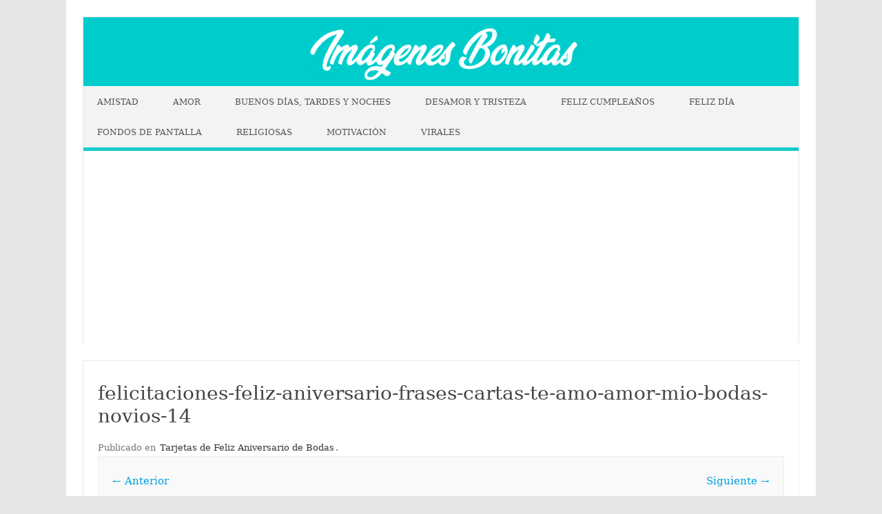

--- FILE ---
content_type: text/html; charset=UTF-8
request_url: https://imagenesconfrasesbonitas.com/tarjetas-feliz-aniversario-de-bodas/felicitaciones-feliz-aniversario-frases-cartas-te-amo-amor-mio-bodas-novios-14/
body_size: 12305
content:
<!DOCTYPE html>

<!--[if IE 7]>
<html class="ie ie7" lang="es" prefix="og: https://ogp.me/ns#">
<![endif]-->
<!--[if IE 8]>
<html class="ie ie8" lang="es" prefix="og: https://ogp.me/ns#">
<![endif]-->
<!--[if !(IE 7) | !(IE 8)  ]><!-->
<html lang="es" prefix="og: https://ogp.me/ns#">
<!--<![endif]-->
<head>
<meta charset="UTF-8" />
<meta name="viewport" content="width=device-width" />
<link rel="profile" href="http://gmpg.org/xfn/11" />
<!--[if lt IE 9]>
<script src="https://imagenesconfrasesbonitas.com/wp-content/themes/iconic-one-pro/js/html5.js" type="text/javascript"></script>
<![endif]-->
<style type="text/css">
@media screen and (max-width: 767px) {
	.themonic-nav ul.nav-menu, .themonic-nav div.nav-menu > ul, .themonic-nav li {
    border-bottom: none;
    }
}
	.site-header .themonic-logo {margin: 0; padding: 0;}
	.site-header .socialmedia {margin-top: -50px;}
	@media screen and (max-width: 1100px) and (min-width: 768px) {.site-header .themonic-logo img {width: 100%;}}
	.themonic-nav ul.nav-menu, .themonic-nav div.nav-menu > ul {border-top: none;}
	.themonic-nav {margin-top:-2px;}
	.js .selectnav {border-radius: 0; margin-left:-0.4px; width: 100%;}
	.top-header { text-indent: -5000px; overflow: hidden; }
.top-header { padding: 0; float: left; }
</style>


<!-- Optimización para motores de búsqueda de Rank Math -  https://rankmath.com/ -->
<title>felicitaciones-feliz-aniversario-frases-cartas-te-amo-amor-mio-bodas-novios-14 | Imágenes Bonitas Gratis</title>
<meta name="description" content="Mensajes de felicitaciones de amor eterno por bodas de plata y Cartas con Frases de Feliz Aniversario amor mío por aniversario de bodas para esposos y"/>
<meta name="robots" content="follow, index, max-snippet:-1, max-video-preview:-1, max-image-preview:large"/>
<link rel="canonical" href="https://imagenesconfrasesbonitas.com/tarjetas-feliz-aniversario-de-bodas/felicitaciones-feliz-aniversario-frases-cartas-te-amo-amor-mio-bodas-novios-14/" />
<meta property="og:locale" content="es_ES" />
<meta property="og:type" content="article" />
<meta property="og:title" content="felicitaciones-feliz-aniversario-frases-cartas-te-amo-amor-mio-bodas-novios-14 | Imágenes Bonitas Gratis" />
<meta property="og:description" content="Mensajes de felicitaciones de amor eterno por bodas de plata y Cartas con Frases de Feliz Aniversario amor mío por aniversario de bodas para esposos y" />
<meta property="og:url" content="https://imagenesconfrasesbonitas.com/tarjetas-feliz-aniversario-de-bodas/felicitaciones-feliz-aniversario-frases-cartas-te-amo-amor-mio-bodas-novios-14/" />
<meta property="og:site_name" content="Imágenes Bonitas Gratis" />
<meta property="article:publisher" content="https://www.facebook.com/imagenesfrasesbonitasgratis/" />
<meta property="article:author" content="https://www.facebook.com/cris.activepulse/" />
<meta property="og:updated_time" content="2019-11-26T03:38:13-03:00" />
<meta property="fb:app_id" content="1641203939469320" />
<meta property="og:image" content="https://imagenesconfrasesbonitas.com/wp-content/uploads/felicitaciones-feliz-aniversario-frases-cartas-te-amo-amor-mio-bodas-novios-14.jpg" />
<meta property="og:image:secure_url" content="https://imagenesconfrasesbonitas.com/wp-content/uploads/felicitaciones-feliz-aniversario-frases-cartas-te-amo-amor-mio-bodas-novios-14.jpg" />
<meta property="og:image:width" content="649" />
<meta property="og:image:height" content="649" />
<meta property="og:image:alt" content="Cartas con Frases de Feliz Aniversario Amor Mio Te Amo" />
<meta property="og:image:type" content="image/jpeg" />
<meta name="twitter:card" content="summary_large_image" />
<meta name="twitter:title" content="felicitaciones-feliz-aniversario-frases-cartas-te-amo-amor-mio-bodas-novios-14 | Imágenes Bonitas Gratis" />
<meta name="twitter:description" content="Mensajes de felicitaciones de amor eterno por bodas de plata y Cartas con Frases de Feliz Aniversario amor mío por aniversario de bodas para esposos y" />
<meta name="twitter:site" content="@chidas_imagenes" />
<meta name="twitter:creator" content="@chidas_imagenes" />
<meta name="twitter:image" content="https://imagenesconfrasesbonitas.com/wp-content/uploads/felicitaciones-feliz-aniversario-frases-cartas-te-amo-amor-mio-bodas-novios-14.jpg" />
<script type="application/ld+json" class="rank-math-schema">{"@context":"https://schema.org","@graph":[{"@type":"BreadcrumbList","@id":"https://imagenesconfrasesbonitas.com/tarjetas-feliz-aniversario-de-bodas/felicitaciones-feliz-aniversario-frases-cartas-te-amo-amor-mio-bodas-novios-14/#breadcrumb","itemListElement":[{"@type":"ListItem","position":"1","item":{"@id":"https://imagenesconfrasesbonitas.com/","name":"Portada"}},{"@type":"ListItem","position":"2","item":{"@id":"https://imagenesconfrasesbonitas.com/category/amor/","name":"AMOR"}},{"@type":"ListItem","position":"3","item":{"@id":"https://imagenesconfrasesbonitas.com/tarjetas-feliz-aniversario-de-bodas/","name":"Tarjetas de Feliz Aniversario de Bodas"}},{"@type":"ListItem","position":"4","item":{"@id":"https://imagenesconfrasesbonitas.com/tarjetas-feliz-aniversario-de-bodas/felicitaciones-feliz-aniversario-frases-cartas-te-amo-amor-mio-bodas-novios-14/","name":"felicitaciones-feliz-aniversario-frases-cartas-te-amo-amor-mio-bodas-novios-14"}}]}]}</script>
<!-- /Plugin Rank Math WordPress SEO -->

<link rel='dns-prefetch' href='//stats.wp.com' />

<link rel='preconnect' href='//c0.wp.com' />
<link rel="alternate" type="application/rss+xml" title="Imágenes Bonitas Gratis &raquo; Feed" href="https://imagenesconfrasesbonitas.com/feed/" />
<link rel="alternate" title="oEmbed (JSON)" type="application/json+oembed" href="https://imagenesconfrasesbonitas.com/wp-json/oembed/1.0/embed?url=https%3A%2F%2Fimagenesconfrasesbonitas.com%2Ftarjetas-feliz-aniversario-de-bodas%2Ffelicitaciones-feliz-aniversario-frases-cartas-te-amo-amor-mio-bodas-novios-14%2F" />
<link rel="alternate" title="oEmbed (XML)" type="text/xml+oembed" href="https://imagenesconfrasesbonitas.com/wp-json/oembed/1.0/embed?url=https%3A%2F%2Fimagenesconfrasesbonitas.com%2Ftarjetas-feliz-aniversario-de-bodas%2Ffelicitaciones-feliz-aniversario-frases-cartas-te-amo-amor-mio-bodas-novios-14%2F&#038;format=xml" />
<style id='wp-img-auto-sizes-contain-inline-css' type='text/css'>
img:is([sizes=auto i],[sizes^="auto," i]){contain-intrinsic-size:3000px 1500px}
/*# sourceURL=wp-img-auto-sizes-contain-inline-css */
</style>
<style id='wp-emoji-styles-inline-css' type='text/css'>

	img.wp-smiley, img.emoji {
		display: inline !important;
		border: none !important;
		box-shadow: none !important;
		height: 1em !important;
		width: 1em !important;
		margin: 0 0.07em !important;
		vertical-align: -0.1em !important;
		background: none !important;
		padding: 0 !important;
	}
/*# sourceURL=wp-emoji-styles-inline-css */
</style>
<style id='wp-block-library-inline-css' type='text/css'>
:root{--wp-block-synced-color:#7a00df;--wp-block-synced-color--rgb:122,0,223;--wp-bound-block-color:var(--wp-block-synced-color);--wp-editor-canvas-background:#ddd;--wp-admin-theme-color:#007cba;--wp-admin-theme-color--rgb:0,124,186;--wp-admin-theme-color-darker-10:#006ba1;--wp-admin-theme-color-darker-10--rgb:0,107,160.5;--wp-admin-theme-color-darker-20:#005a87;--wp-admin-theme-color-darker-20--rgb:0,90,135;--wp-admin-border-width-focus:2px}@media (min-resolution:192dpi){:root{--wp-admin-border-width-focus:1.5px}}.wp-element-button{cursor:pointer}:root .has-very-light-gray-background-color{background-color:#eee}:root .has-very-dark-gray-background-color{background-color:#313131}:root .has-very-light-gray-color{color:#eee}:root .has-very-dark-gray-color{color:#313131}:root .has-vivid-green-cyan-to-vivid-cyan-blue-gradient-background{background:linear-gradient(135deg,#00d084,#0693e3)}:root .has-purple-crush-gradient-background{background:linear-gradient(135deg,#34e2e4,#4721fb 50%,#ab1dfe)}:root .has-hazy-dawn-gradient-background{background:linear-gradient(135deg,#faaca8,#dad0ec)}:root .has-subdued-olive-gradient-background{background:linear-gradient(135deg,#fafae1,#67a671)}:root .has-atomic-cream-gradient-background{background:linear-gradient(135deg,#fdd79a,#004a59)}:root .has-nightshade-gradient-background{background:linear-gradient(135deg,#330968,#31cdcf)}:root .has-midnight-gradient-background{background:linear-gradient(135deg,#020381,#2874fc)}:root{--wp--preset--font-size--normal:16px;--wp--preset--font-size--huge:42px}.has-regular-font-size{font-size:1em}.has-larger-font-size{font-size:2.625em}.has-normal-font-size{font-size:var(--wp--preset--font-size--normal)}.has-huge-font-size{font-size:var(--wp--preset--font-size--huge)}.has-text-align-center{text-align:center}.has-text-align-left{text-align:left}.has-text-align-right{text-align:right}.has-fit-text{white-space:nowrap!important}#end-resizable-editor-section{display:none}.aligncenter{clear:both}.items-justified-left{justify-content:flex-start}.items-justified-center{justify-content:center}.items-justified-right{justify-content:flex-end}.items-justified-space-between{justify-content:space-between}.screen-reader-text{border:0;clip-path:inset(50%);height:1px;margin:-1px;overflow:hidden;padding:0;position:absolute;width:1px;word-wrap:normal!important}.screen-reader-text:focus{background-color:#ddd;clip-path:none;color:#444;display:block;font-size:1em;height:auto;left:5px;line-height:normal;padding:15px 23px 14px;text-decoration:none;top:5px;width:auto;z-index:100000}html :where(.has-border-color){border-style:solid}html :where([style*=border-top-color]){border-top-style:solid}html :where([style*=border-right-color]){border-right-style:solid}html :where([style*=border-bottom-color]){border-bottom-style:solid}html :where([style*=border-left-color]){border-left-style:solid}html :where([style*=border-width]){border-style:solid}html :where([style*=border-top-width]){border-top-style:solid}html :where([style*=border-right-width]){border-right-style:solid}html :where([style*=border-bottom-width]){border-bottom-style:solid}html :where([style*=border-left-width]){border-left-style:solid}html :where(img[class*=wp-image-]){height:auto;max-width:100%}:where(figure){margin:0 0 1em}html :where(.is-position-sticky){--wp-admin--admin-bar--position-offset:var(--wp-admin--admin-bar--height,0px)}@media screen and (max-width:600px){html :where(.is-position-sticky){--wp-admin--admin-bar--position-offset:0px}}

/*# sourceURL=wp-block-library-inline-css */
</style><style id='global-styles-inline-css' type='text/css'>
:root{--wp--preset--aspect-ratio--square: 1;--wp--preset--aspect-ratio--4-3: 4/3;--wp--preset--aspect-ratio--3-4: 3/4;--wp--preset--aspect-ratio--3-2: 3/2;--wp--preset--aspect-ratio--2-3: 2/3;--wp--preset--aspect-ratio--16-9: 16/9;--wp--preset--aspect-ratio--9-16: 9/16;--wp--preset--color--black: #000000;--wp--preset--color--cyan-bluish-gray: #abb8c3;--wp--preset--color--white: #ffffff;--wp--preset--color--pale-pink: #f78da7;--wp--preset--color--vivid-red: #cf2e2e;--wp--preset--color--luminous-vivid-orange: #ff6900;--wp--preset--color--luminous-vivid-amber: #fcb900;--wp--preset--color--light-green-cyan: #7bdcb5;--wp--preset--color--vivid-green-cyan: #00d084;--wp--preset--color--pale-cyan-blue: #8ed1fc;--wp--preset--color--vivid-cyan-blue: #0693e3;--wp--preset--color--vivid-purple: #9b51e0;--wp--preset--gradient--vivid-cyan-blue-to-vivid-purple: linear-gradient(135deg,rgb(6,147,227) 0%,rgb(155,81,224) 100%);--wp--preset--gradient--light-green-cyan-to-vivid-green-cyan: linear-gradient(135deg,rgb(122,220,180) 0%,rgb(0,208,130) 100%);--wp--preset--gradient--luminous-vivid-amber-to-luminous-vivid-orange: linear-gradient(135deg,rgb(252,185,0) 0%,rgb(255,105,0) 100%);--wp--preset--gradient--luminous-vivid-orange-to-vivid-red: linear-gradient(135deg,rgb(255,105,0) 0%,rgb(207,46,46) 100%);--wp--preset--gradient--very-light-gray-to-cyan-bluish-gray: linear-gradient(135deg,rgb(238,238,238) 0%,rgb(169,184,195) 100%);--wp--preset--gradient--cool-to-warm-spectrum: linear-gradient(135deg,rgb(74,234,220) 0%,rgb(151,120,209) 20%,rgb(207,42,186) 40%,rgb(238,44,130) 60%,rgb(251,105,98) 80%,rgb(254,248,76) 100%);--wp--preset--gradient--blush-light-purple: linear-gradient(135deg,rgb(255,206,236) 0%,rgb(152,150,240) 100%);--wp--preset--gradient--blush-bordeaux: linear-gradient(135deg,rgb(254,205,165) 0%,rgb(254,45,45) 50%,rgb(107,0,62) 100%);--wp--preset--gradient--luminous-dusk: linear-gradient(135deg,rgb(255,203,112) 0%,rgb(199,81,192) 50%,rgb(65,88,208) 100%);--wp--preset--gradient--pale-ocean: linear-gradient(135deg,rgb(255,245,203) 0%,rgb(182,227,212) 50%,rgb(51,167,181) 100%);--wp--preset--gradient--electric-grass: linear-gradient(135deg,rgb(202,248,128) 0%,rgb(113,206,126) 100%);--wp--preset--gradient--midnight: linear-gradient(135deg,rgb(2,3,129) 0%,rgb(40,116,252) 100%);--wp--preset--font-size--small: 13px;--wp--preset--font-size--medium: 20px;--wp--preset--font-size--large: 36px;--wp--preset--font-size--x-large: 42px;--wp--preset--spacing--20: 0.44rem;--wp--preset--spacing--30: 0.67rem;--wp--preset--spacing--40: 1rem;--wp--preset--spacing--50: 1.5rem;--wp--preset--spacing--60: 2.25rem;--wp--preset--spacing--70: 3.38rem;--wp--preset--spacing--80: 5.06rem;--wp--preset--shadow--natural: 6px 6px 9px rgba(0, 0, 0, 0.2);--wp--preset--shadow--deep: 12px 12px 50px rgba(0, 0, 0, 0.4);--wp--preset--shadow--sharp: 6px 6px 0px rgba(0, 0, 0, 0.2);--wp--preset--shadow--outlined: 6px 6px 0px -3px rgb(255, 255, 255), 6px 6px rgb(0, 0, 0);--wp--preset--shadow--crisp: 6px 6px 0px rgb(0, 0, 0);}:where(.is-layout-flex){gap: 0.5em;}:where(.is-layout-grid){gap: 0.5em;}body .is-layout-flex{display: flex;}.is-layout-flex{flex-wrap: wrap;align-items: center;}.is-layout-flex > :is(*, div){margin: 0;}body .is-layout-grid{display: grid;}.is-layout-grid > :is(*, div){margin: 0;}:where(.wp-block-columns.is-layout-flex){gap: 2em;}:where(.wp-block-columns.is-layout-grid){gap: 2em;}:where(.wp-block-post-template.is-layout-flex){gap: 1.25em;}:where(.wp-block-post-template.is-layout-grid){gap: 1.25em;}.has-black-color{color: var(--wp--preset--color--black) !important;}.has-cyan-bluish-gray-color{color: var(--wp--preset--color--cyan-bluish-gray) !important;}.has-white-color{color: var(--wp--preset--color--white) !important;}.has-pale-pink-color{color: var(--wp--preset--color--pale-pink) !important;}.has-vivid-red-color{color: var(--wp--preset--color--vivid-red) !important;}.has-luminous-vivid-orange-color{color: var(--wp--preset--color--luminous-vivid-orange) !important;}.has-luminous-vivid-amber-color{color: var(--wp--preset--color--luminous-vivid-amber) !important;}.has-light-green-cyan-color{color: var(--wp--preset--color--light-green-cyan) !important;}.has-vivid-green-cyan-color{color: var(--wp--preset--color--vivid-green-cyan) !important;}.has-pale-cyan-blue-color{color: var(--wp--preset--color--pale-cyan-blue) !important;}.has-vivid-cyan-blue-color{color: var(--wp--preset--color--vivid-cyan-blue) !important;}.has-vivid-purple-color{color: var(--wp--preset--color--vivid-purple) !important;}.has-black-background-color{background-color: var(--wp--preset--color--black) !important;}.has-cyan-bluish-gray-background-color{background-color: var(--wp--preset--color--cyan-bluish-gray) !important;}.has-white-background-color{background-color: var(--wp--preset--color--white) !important;}.has-pale-pink-background-color{background-color: var(--wp--preset--color--pale-pink) !important;}.has-vivid-red-background-color{background-color: var(--wp--preset--color--vivid-red) !important;}.has-luminous-vivid-orange-background-color{background-color: var(--wp--preset--color--luminous-vivid-orange) !important;}.has-luminous-vivid-amber-background-color{background-color: var(--wp--preset--color--luminous-vivid-amber) !important;}.has-light-green-cyan-background-color{background-color: var(--wp--preset--color--light-green-cyan) !important;}.has-vivid-green-cyan-background-color{background-color: var(--wp--preset--color--vivid-green-cyan) !important;}.has-pale-cyan-blue-background-color{background-color: var(--wp--preset--color--pale-cyan-blue) !important;}.has-vivid-cyan-blue-background-color{background-color: var(--wp--preset--color--vivid-cyan-blue) !important;}.has-vivid-purple-background-color{background-color: var(--wp--preset--color--vivid-purple) !important;}.has-black-border-color{border-color: var(--wp--preset--color--black) !important;}.has-cyan-bluish-gray-border-color{border-color: var(--wp--preset--color--cyan-bluish-gray) !important;}.has-white-border-color{border-color: var(--wp--preset--color--white) !important;}.has-pale-pink-border-color{border-color: var(--wp--preset--color--pale-pink) !important;}.has-vivid-red-border-color{border-color: var(--wp--preset--color--vivid-red) !important;}.has-luminous-vivid-orange-border-color{border-color: var(--wp--preset--color--luminous-vivid-orange) !important;}.has-luminous-vivid-amber-border-color{border-color: var(--wp--preset--color--luminous-vivid-amber) !important;}.has-light-green-cyan-border-color{border-color: var(--wp--preset--color--light-green-cyan) !important;}.has-vivid-green-cyan-border-color{border-color: var(--wp--preset--color--vivid-green-cyan) !important;}.has-pale-cyan-blue-border-color{border-color: var(--wp--preset--color--pale-cyan-blue) !important;}.has-vivid-cyan-blue-border-color{border-color: var(--wp--preset--color--vivid-cyan-blue) !important;}.has-vivid-purple-border-color{border-color: var(--wp--preset--color--vivid-purple) !important;}.has-vivid-cyan-blue-to-vivid-purple-gradient-background{background: var(--wp--preset--gradient--vivid-cyan-blue-to-vivid-purple) !important;}.has-light-green-cyan-to-vivid-green-cyan-gradient-background{background: var(--wp--preset--gradient--light-green-cyan-to-vivid-green-cyan) !important;}.has-luminous-vivid-amber-to-luminous-vivid-orange-gradient-background{background: var(--wp--preset--gradient--luminous-vivid-amber-to-luminous-vivid-orange) !important;}.has-luminous-vivid-orange-to-vivid-red-gradient-background{background: var(--wp--preset--gradient--luminous-vivid-orange-to-vivid-red) !important;}.has-very-light-gray-to-cyan-bluish-gray-gradient-background{background: var(--wp--preset--gradient--very-light-gray-to-cyan-bluish-gray) !important;}.has-cool-to-warm-spectrum-gradient-background{background: var(--wp--preset--gradient--cool-to-warm-spectrum) !important;}.has-blush-light-purple-gradient-background{background: var(--wp--preset--gradient--blush-light-purple) !important;}.has-blush-bordeaux-gradient-background{background: var(--wp--preset--gradient--blush-bordeaux) !important;}.has-luminous-dusk-gradient-background{background: var(--wp--preset--gradient--luminous-dusk) !important;}.has-pale-ocean-gradient-background{background: var(--wp--preset--gradient--pale-ocean) !important;}.has-electric-grass-gradient-background{background: var(--wp--preset--gradient--electric-grass) !important;}.has-midnight-gradient-background{background: var(--wp--preset--gradient--midnight) !important;}.has-small-font-size{font-size: var(--wp--preset--font-size--small) !important;}.has-medium-font-size{font-size: var(--wp--preset--font-size--medium) !important;}.has-large-font-size{font-size: var(--wp--preset--font-size--large) !important;}.has-x-large-font-size{font-size: var(--wp--preset--font-size--x-large) !important;}
/*# sourceURL=global-styles-inline-css */
</style>

<style id='classic-theme-styles-inline-css' type='text/css'>
/*! This file is auto-generated */
.wp-block-button__link{color:#fff;background-color:#32373c;border-radius:9999px;box-shadow:none;text-decoration:none;padding:calc(.667em + 2px) calc(1.333em + 2px);font-size:1.125em}.wp-block-file__button{background:#32373c;color:#fff;text-decoration:none}
/*# sourceURL=/wp-includes/css/classic-themes.min.css */
</style>
<link rel='stylesheet' id='crp-style-masonry-css' href='https://imagenesconfrasesbonitas.com/wp-content/plugins/contextual-related-posts/css/masonry.min.css?ver=4.1.0' type='text/css' media='all' />
<link data-minify="1" rel='stylesheet' id='themonic-style-css' href='https://imagenesconfrasesbonitas.com/wp-content/cache/min/1/wp-content/themes/iconic-one-pro/style.css?ver=1767656669' type='text/css' media='all' />
<style id='themonic-style-inline-css' type='text/css'>

	.themonic-nav .current-menu-item > a, .themonic-nav .current-menu-ancestor > a, .themonic-nav .current_page_item > a, .themonic-nav .current_page_ancestor > a {
		background: #16cbcb;
		color: #FFFFFF;
		font-weight: bold;
	}
	.themonic-nav ul.nav-menu, .themonic-nav div.nav-menu > ul {
		border-bottom: 5px solid #16cbcb;
	}
	.themonic-nav li a:hover {
		background: #16cbcb;
	}
	.themonic-nav li:hover {
		background: #16cbcb;
	}
	.categories a {
		background: #16cbcb;
	}
	.read-more a {
		color: #16cbcb;
	}
	.featured-post {
		color: #16cbcb;
	}
	#emailsubmit {
		background: #16cbcb;
	}
	#searchsubmit {
		background: #16cbcb;
		color: ;
	}
	.sub-menu .current-menu-item > a, .sub-menu .current-menu-ancestor > a, .sub-menu .current_page_item > a, .sub-menu .current_page_ancestor > a {
		background: #16cbcb;
		color: #ffffff;
		font-weight: bold;
	}
	.themonic-nav .current-menu-item a, .themonic-nav .current-menu-ancestor a, .themonic-nav .current_page_item a, .themonic-nav .current_page_ancestor a {
    color: ;
    font-weight: bold;
	}
	.themonic-nav li a:hover {
		color: ;
	}
	.comments-area article {
		border-color: #E1E1E1 #E1E1E1 #16cbcb;
	}.site { font-size:15px;}.site { font-family:'serif', arial ;}
/*# sourceURL=themonic-style-inline-css */
</style>
<link rel='stylesheet' id='custom-style-css' href='https://imagenesconfrasesbonitas.com/wp-content/themes/iconic-one-pro/custom.css?ver=6.9' type='text/css' media='all' />
<link data-minify="1" rel='stylesheet' id='fontawesome-css-css' href='https://imagenesconfrasesbonitas.com/wp-content/cache/min/1/wp-content/themes/iconic-one-pro/fonts/font-awesome.min.css?ver=1767656669' type='text/css' media='all' />
<link data-minify="1" rel='stylesheet' id='sharedaddy-css' href='https://imagenesconfrasesbonitas.com/wp-content/cache/min/1/p/jetpack/15.4/modules/sharedaddy/sharing.css?ver=1768291915' type='text/css' media='all' />
<link data-minify="1" rel='stylesheet' id='social-logos-css' href='https://imagenesconfrasesbonitas.com/wp-content/cache/min/1/p/jetpack/15.4/_inc/social-logos/social-logos.min.css?ver=1768291915' type='text/css' media='all' />
<script type="text/javascript" src="https://c0.wp.com/c/6.9/wp-includes/js/jquery/jquery.min.js" id="jquery-core-js"></script>
<script data-minify="1" type="text/javascript" src="https://imagenesconfrasesbonitas.com/wp-content/cache/min/1/c/6.9/wp-includes/js/jquery/jquery-migrate.min.js?ver=1767656669" id="jquery-migrate-js"></script>
<script type="text/javascript" id="jquery-js-after">
/* <![CDATA[ */
jQuery(document).ready(function() {
	jQuery(".65c70bdf3e62e2c0d86589be425565e9").click(function() {
		jQuery.post(
			"https://imagenesconfrasesbonitas.com/wp-admin/admin-ajax.php", {
				"action": "quick_adsense_onpost_ad_click",
				"quick_adsense_onpost_ad_index": jQuery(this).attr("data-index"),
				"quick_adsense_nonce": "d23d723615",
			}, function(response) { }
		);
	});
});

//# sourceURL=jquery-js-after
/* ]]> */
</script>
<script type="text/javascript" src="https://imagenesconfrasesbonitas.com/wp-content/themes/iconic-one-pro/js/respond.min.js?ver=6.9" id="respond-js"></script>
<link rel="https://api.w.org/" href="https://imagenesconfrasesbonitas.com/wp-json/" /><link rel="alternate" title="JSON" type="application/json" href="https://imagenesconfrasesbonitas.com/wp-json/wp/v2/media/8566" /><link rel="EditURI" type="application/rsd+xml" title="RSD" href="https://imagenesconfrasesbonitas.com/xmlrpc.php?rsd" />
<meta name="generator" content="WordPress 6.9" />
<link rel='shortlink' href='https://imagenesconfrasesbonitas.com/?p=8566' />
	<style>img#wpstats{display:none}</style>
		<script type="text/javascript" id="google_gtagjs" src="https://www.googletagmanager.com/gtag/js?id=G-7M8XV2EDLW" async="async"></script>
<script type="text/javascript" id="google_gtagjs-inline">
/* <![CDATA[ */
window.dataLayer = window.dataLayer || [];function gtag(){dataLayer.push(arguments);}gtag('js', new Date());gtag('config', 'G-7M8XV2EDLW', {} );
/* ]]> */
</script>
<link rel="icon" href="https://imagenesconfrasesbonitas.com/wp-content/uploads/cropped-favicon-2-32x32.jpg" sizes="32x32" />
<link rel="icon" href="https://imagenesconfrasesbonitas.com/wp-content/uploads/cropped-favicon-2-192x192.jpg" sizes="192x192" />
<link rel="apple-touch-icon" href="https://imagenesconfrasesbonitas.com/wp-content/uploads/cropped-favicon-2-180x180.jpg" />
<meta name="msapplication-TileImage" content="https://imagenesconfrasesbonitas.com/wp-content/uploads/cropped-favicon-2-270x270.jpg" />
		<style type="text/css" id="wp-custom-css">
			.themonic-pagination .io-navigation {
display: none;
}


.meta-sep, span.date.updated {
    display: none;
}

.entry-meta a {
    color: #00A1E0;
}

.categories a {
    background: #666666;
}


.tags a {
    background: #666666;
    color: #FFFFFF;
    display: inline-block;
    margin-bottom: 3
px
;
    margin-left: 0
px
;
    padding: 1
px
 7
px
;
    text-decoration: none;
    transition: all 0.3s ease 0s;
}


.featured-post {
    display: none;
}


.wp-post-image {
display: block;
float: none;	
}


.sd-social {
    text-align: center;
}

.sd-content ul li a.sd-button::before {
  font-size: 26px !important;
}

a.sd-button { 
	font-size: 40px; 
}


a.link-comments{
display: none;
}



#jp-relatedposts .jp-relatedposts-items .jp-relatedposts-post:nth-child(3n+), #jp-relatedposts .jp-relatedposts-items-visual .jp-relatedposts-post:nth-child(3n+2) {
    clear: both !important;
}

#jp-relatedposts .jp-relatedposts-items .jp-relatedposts-post:nth-child(3n+4), #jp-relatedposts .jp-relatedposts-items-visual .jp-relatedposts-post:nth-child(3n+3) {

    clear: none !important;
}


/*Jetpack related posts style*/


div#jp-relatedposts h3.jp-relatedposts-headline {
	margin: 0 0 01em;
	display: inline-block;
	font-size: 16px;
	font-weight: 700;
	font-family: inherit;
}

body div#jp-relatedposts div.jp-relatedposts-items .jp-relatedposts-post .jp-relatedposts-post-title a {
	font-size: 0.9em;
	display: block;	
	font-weight: 600;
	text-decoration: none;
	-moz-opacity: 1;
	opacity: 1;
  height: 40px;
  overflow: hidden;
 

}

body div#jp-relatedposts div.jp-relatedposts-items-visual h4.jp-relatedposts-post-title {
	margin-top: -5px;
	font-size: 14px;
	text-transform: none;
	margin: 10;
	font-family: inherit;
	max-width: 100%;
	padding-top: 10px;
}


.jp-relatedposts-post{opacity:1 !important}
			</style>
		<noscript><style id="rocket-lazyload-nojs-css">.rll-youtube-player, [data-lazy-src]{display:none !important;}</style></noscript>		
<!-- Google tag (gtag.js) -->
<script async src="https://www.googletagmanager.com/gtag/js?id=UA-56820530-4"></script>
<script>
  window.dataLayer = window.dataLayer || [];
  function gtag(){dataLayer.push(arguments);}
  gtag('js', new Date());

  gtag('config', 'UA-56820530-4');
</script>
	
	
<script async src="https://pagead2.googlesyndication.com/pagead/js/adsbygoogle.js?client=ca-pub-5946781631612398"
     crossorigin="anonymous"></script>	
	
	
<style id="wpr-lazyload-bg-container"></style><style id="wpr-lazyload-bg-exclusion"></style>
<noscript>
<style id="wpr-lazyload-bg-nostyle"></style>
</noscript>
<script type="application/javascript">const rocket_pairs = []; const rocket_excluded_pairs = [];</script><meta name="generator" content="WP Rocket 3.18.3" data-wpr-features="wpr_lazyload_css_bg_img wpr_minify_js wpr_lazyload_images wpr_minify_css wpr_host_fonts_locally wpr_desktop" /></head>
<body class="attachment wp-singular attachment-template-default single single-attachment postid-8566 attachmentid-8566 attachment-jpeg wp-theme-iconic-one-pro single-author">
										
<div data-rocket-location-hash="54257ff4dc2eb7aae68fa23eb5f11e06" id="page" class="site">

	<header data-rocket-location-hash="e6dec5522a8b56befa615ed1945d2e58" id="masthead" class="site-header" role="banner">
				<div data-rocket-location-hash="4d1719c0e3c91fb04c257c4dd49b7fe5" class="themonic-logo">
			<a href="https://imagenesconfrasesbonitas.com/" title="Imágenes Bonitas Gratis" rel="home"><img src="data:image/svg+xml,%3Csvg%20xmlns='http://www.w3.org/2000/svg'%20viewBox='0%200%200%200'%3E%3C/svg%3E" alt="Imágenes Bonitas Gratis" data-lazy-src="https://imagenesconfrasesbonitas.com/wp-content/uploads/imagenes-frases-bonitas-gratis-logo.jpg"><noscript><img src="https://imagenesconfrasesbonitas.com/wp-content/uploads/imagenes-frases-bonitas-gratis-logo.jpg" alt="Imágenes Bonitas Gratis"></noscript></a>
					<div class="top-header">
							<a href="https://imagenesconfrasesbonitas.com/" title="Imágenes Bonitas Gratis" rel="home">Imágenes Bonitas Gratis</a>
									</div>
					</div>
					
		<nav id="site-navigation" class="themonic-nav" role="navigation">
			<a class="assistive-text" href="#main" title="Skip to content">Skip to content</a>
			<ul id="menu-top" class="nav-menu"><li id="menu-item-74" class="menu-item menu-item-type-taxonomy menu-item-object-category menu-item-74"><a href="https://imagenesconfrasesbonitas.com/category/imagenes-frases-amistad/">AMISTAD</a></li>
<li id="menu-item-76" class="menu-item menu-item-type-taxonomy menu-item-object-category menu-item-76"><a href="https://imagenesconfrasesbonitas.com/category/amor/">AMOR</a></li>
<li id="menu-item-15" class="menu-item menu-item-type-taxonomy menu-item-object-category menu-item-15"><a href="https://imagenesconfrasesbonitas.com/category/buenos-dias-tardes-noches/">BUENOS DÍAS, TARDES Y NOCHES</a></li>
<li id="menu-item-83" class="menu-item menu-item-type-taxonomy menu-item-object-category menu-item-83"><a href="https://imagenesconfrasesbonitas.com/category/desamor-tristeza/">DESAMOR Y TRISTEZA</a></li>
<li id="menu-item-78" class="menu-item menu-item-type-taxonomy menu-item-object-category menu-item-78"><a href="https://imagenesconfrasesbonitas.com/category/feliz-cumpleanos/">FELIZ CUMPLEAÑOS</a></li>
<li id="menu-item-3185" class="menu-item menu-item-type-taxonomy menu-item-object-category menu-item-3185"><a href="https://imagenesconfrasesbonitas.com/category/feliz-dia/">FELIZ DÍA</a></li>
<li id="menu-item-474" class="menu-item menu-item-type-taxonomy menu-item-object-category menu-item-474"><a href="https://imagenesconfrasesbonitas.com/category/fondos-de-pantalla/">FONDOS DE PANTALLA</a></li>
<li id="menu-item-82" class="menu-item menu-item-type-taxonomy menu-item-object-category menu-item-82"><a href="https://imagenesconfrasesbonitas.com/category/religiosas-cristianas-catolicas/">RELIGIOSAS</a></li>
<li id="menu-item-81" class="menu-item menu-item-type-taxonomy menu-item-object-category menu-item-81"><a href="https://imagenesconfrasesbonitas.com/category/motivadoras/">MOTIVACIÓN</a></li>
<li id="menu-item-84" class="menu-item menu-item-type-taxonomy menu-item-object-category menu-item-84"><a href="https://imagenesconfrasesbonitas.com/category/virales/">VIRALES</a></li>
</ul>	
	

	
								
	
	
<script async src="https://pagead2.googlesyndication.com/pagead/js/adsbygoogle.js?client=ca-pub-5946781631612398"
     crossorigin="anonymous"></script>
<!-- Enero 2024 -->
<ins class="adsbygoogle"
     style="display:block"
     data-ad-client="ca-pub-5946781631612398"
     data-ad-slot="2216163869"
     data-ad-format="auto"
     data-full-width-responsive="true"></ins>
<script>
     (adsbygoogle = window.adsbygoogle || []).push({});
</script>

			
													


	
	
	
		</nav><!-- #site-navigation -->
		<div data-rocket-location-hash="02359f913691b0f71dccb921293d532c" class="clear"></div>
	</header><!-- #masthead -->
		<div data-rocket-location-hash="50a2a2e075558551f2eaf4ce99d57876" id="main" class="wrapper">	
	<div data-rocket-location-hash="ebe70fc2210ad29b73ef0c6e305d1651" id="primary" class="site-content">
		<div id="content" role="main">

		
				<article id="post-8566" class="image-attachment post-8566 attachment type-attachment status-inherit hentry">
					<header class="entry-header">
						<h1 class="entry-title">felicitaciones-feliz-aniversario-frases-cartas-te-amo-amor-mio-bodas-novios-14</h1>

	<footer class="entry-meta">
		
		
<span class="meta-prep meta-prep-entry-date"> Publicado en <a href="https://imagenesconfrasesbonitas.com/tarjetas-feliz-aniversario-de-bodas/" title="Return to Tarjetas de Feliz Aniversario de Bodas" rel="gallery">Tarjetas de Feliz Aniversario de Bodas</a>.									
	</footer><!-- .entry-meta -->

						<nav id="image-navigation" class="navigation" role="navigation">
							<span class="previous-image"><a href='https://imagenesconfrasesbonitas.com/tarjetas-feliz-aniversario-de-bodas/felicitaciones-feliz-aniversario-frases-cartas-te-amo-amor-mio-bodas-novios-13/'>&larr; Anterior</a></span>
							<span class="next-image"><a href='https://imagenesconfrasesbonitas.com/tarjetas-feliz-aniversario-de-bodas/felicitaciones-feliz-aniversario-frases-cartas-te-amo-amor-mio-bodas-novios-26/'>Siguiente &rarr;</a></span>
						
						
						</nav><!-- #image-navigation -->
					</header><!-- .entry-header -->

					<div class="entry-content">

						<div class="entry-attachment">
							<div class="attachment">
								<a href="https://imagenesconfrasesbonitas.com/tarjetas-feliz-aniversario-de-bodas/felicitaciones-feliz-aniversario-frases-cartas-te-amo-amor-mio-bodas-novios-26/" title="felicitaciones-feliz-aniversario-frases-cartas-te-amo-amor-mio-bodas-novios-14" rel="attachment"><img width="649" height="649" src="data:image/svg+xml,%3Csvg%20xmlns='http://www.w3.org/2000/svg'%20viewBox='0%200%20649%20649'%3E%3C/svg%3E" class="attachment-960x960 size-960x960" alt="Cartas con Frases de Feliz Aniversario Amor Mio Te Amo" decoding="async" fetchpriority="high" data-lazy-srcset="https://imagenesconfrasesbonitas.com/wp-content/uploads/felicitaciones-feliz-aniversario-frases-cartas-te-amo-amor-mio-bodas-novios-14.jpg 649w, https://imagenesconfrasesbonitas.com/wp-content/uploads/felicitaciones-feliz-aniversario-frases-cartas-te-amo-amor-mio-bodas-novios-14-150x150.jpg 150w, https://imagenesconfrasesbonitas.com/wp-content/uploads/felicitaciones-feliz-aniversario-frases-cartas-te-amo-amor-mio-bodas-novios-14-300x300.jpg 300w, https://imagenesconfrasesbonitas.com/wp-content/uploads/felicitaciones-feliz-aniversario-frases-cartas-te-amo-amor-mio-bodas-novios-14-624x624.jpg 624w" data-lazy-sizes="(max-width: 649px) 100vw, 649px" data-lazy-src="https://imagenesconfrasesbonitas.com/wp-content/uploads/felicitaciones-feliz-aniversario-frases-cartas-te-amo-amor-mio-bodas-novios-14.jpg" /><noscript><img width="649" height="649" src="https://imagenesconfrasesbonitas.com/wp-content/uploads/felicitaciones-feliz-aniversario-frases-cartas-te-amo-amor-mio-bodas-novios-14.jpg" class="attachment-960x960 size-960x960" alt="Cartas con Frases de Feliz Aniversario Amor Mio Te Amo" decoding="async" fetchpriority="high" srcset="https://imagenesconfrasesbonitas.com/wp-content/uploads/felicitaciones-feliz-aniversario-frases-cartas-te-amo-amor-mio-bodas-novios-14.jpg 649w, https://imagenesconfrasesbonitas.com/wp-content/uploads/felicitaciones-feliz-aniversario-frases-cartas-te-amo-amor-mio-bodas-novios-14-150x150.jpg 150w, https://imagenesconfrasesbonitas.com/wp-content/uploads/felicitaciones-feliz-aniversario-frases-cartas-te-amo-amor-mio-bodas-novios-14-300x300.jpg 300w, https://imagenesconfrasesbonitas.com/wp-content/uploads/felicitaciones-feliz-aniversario-frases-cartas-te-amo-amor-mio-bodas-novios-14-624x624.jpg 624w" sizes="(max-width: 649px) 100vw, 649px" /></noscript></a>

															</div><!-- .attachment -->

						</div><!-- .entry-attachment -->
		
						<div class="entry-description">
							<div class="65c70bdf3e62e2c0d86589be425565e9" data-index="1" style="float: none; margin:0px;">
<script async src="https://pagead2.googlesyndication.com/pagead/js/adsbygoogle.js?client=ca-pub-5946781631612398"
     crossorigin="anonymous"></script>
<!-- SV Articulo Final 2021 -->
<ins class="adsbygoogle"
     data-ad-format="auto" data-full-width-responsive="true"
     style="display:block;"
     data-full-width-responsive="true"
     data-ad-client="ca-pub-5946781631612398"
     data-ad-slot="7557086195"></ins>
<script>
     (adsbygoogle = window.adsbygoogle || []).push({});
</script>		
</div>
<p>Mensajes de felicitaciones de amor eterno por bodas de plata y Cartas con Frases de Feliz Aniversario amor mío por aniversario de bodas para esposos y aniversario de novios. </p>
<div class="65c70bdf3e62e2c0d86589be425565e9" data-index="1" style="float: none; margin:0px;">
<script async src="https://pagead2.googlesyndication.com/pagead/js/adsbygoogle.js?client=ca-pub-5946781631612398"
     crossorigin="anonymous"></script>
<!-- SV Articulo Final 2021 -->
<ins class="adsbygoogle"
     data-ad-format="auto" data-full-width-responsive="true"
     style="display:block;"
     data-full-width-responsive="true"
     data-ad-client="ca-pub-5946781631612398"
     data-ad-slot="7557086195"></ins>
<script>
     (adsbygoogle = window.adsbygoogle || []).push({});
</script>		
</div>

<div style="font-size: 0px; height: 0px; line-height: 0px; margin: 0; padding: 0; clear: both;"></div><div class="sharedaddy sd-sharing-enabled"><div class="robots-nocontent sd-block sd-social sd-social-icon sd-sharing"><h3 class="sd-title">Comparte esto:</h3><div class="sd-content"><ul><li class="share-facebook"><a rel="nofollow noopener noreferrer"
				data-shared="sharing-facebook-8566"
				class="share-facebook sd-button share-icon no-text"
				href="https://imagenesconfrasesbonitas.com/tarjetas-feliz-aniversario-de-bodas/felicitaciones-feliz-aniversario-frases-cartas-te-amo-amor-mio-bodas-novios-14/?share=facebook"
				target="_blank"
				aria-labelledby="sharing-facebook-8566"
				>
				<span id="sharing-facebook-8566" hidden>Haz clic para compartir en Facebook (Se abre en una ventana nueva)</span>
				<span>Facebook</span>
			</a></li><li class="share-twitter"><a rel="nofollow noopener noreferrer"
				data-shared="sharing-twitter-8566"
				class="share-twitter sd-button share-icon no-text"
				href="https://imagenesconfrasesbonitas.com/tarjetas-feliz-aniversario-de-bodas/felicitaciones-feliz-aniversario-frases-cartas-te-amo-amor-mio-bodas-novios-14/?share=twitter"
				target="_blank"
				aria-labelledby="sharing-twitter-8566"
				>
				<span id="sharing-twitter-8566" hidden>Haz clic para compartir en X (Se abre en una ventana nueva)</span>
				<span>X</span>
			</a></li><li class="share-pinterest"><a rel="nofollow noopener noreferrer"
				data-shared="sharing-pinterest-8566"
				class="share-pinterest sd-button share-icon no-text"
				href="https://imagenesconfrasesbonitas.com/tarjetas-feliz-aniversario-de-bodas/felicitaciones-feliz-aniversario-frases-cartas-te-amo-amor-mio-bodas-novios-14/?share=pinterest"
				target="_blank"
				aria-labelledby="sharing-pinterest-8566"
				>
				<span id="sharing-pinterest-8566" hidden>Haz clic para compartir en Pinterest (Se abre en una ventana nueva)</span>
				<span>Pinterest</span>
			</a></li><li class="share-jetpack-whatsapp"><a rel="nofollow noopener noreferrer"
				data-shared="sharing-whatsapp-8566"
				class="share-jetpack-whatsapp sd-button share-icon no-text"
				href="https://imagenesconfrasesbonitas.com/tarjetas-feliz-aniversario-de-bodas/felicitaciones-feliz-aniversario-frases-cartas-te-amo-amor-mio-bodas-novios-14/?share=jetpack-whatsapp"
				target="_blank"
				aria-labelledby="sharing-whatsapp-8566"
				>
				<span id="sharing-whatsapp-8566" hidden>Haz clic para compartir en WhatsApp (Se abre en una ventana nueva)</span>
				<span>WhatsApp</span>
			</a></li><li class="share-end"></li></ul></div></div></div><div class="crp_related     crp-masonry"><h3>Relacionados:</h3><ul><li><a href="https://imagenesconfrasesbonitas.com/tarjetas-feliz-aniversario-de-bodas/felicitaciones-feliz-aniversario-frases-cartas-te-amo-amor-mio-bodas-novios-3/"     class="crp_link attachment-8555"><figure><img width="278" height="300" src="https://imagenesconfrasesbonitas.com/wp-content/uploads/felicitaciones-feliz-aniversario-frases-cartas-te-amo-amor-mio-bodas-novios-3-278x300.jpg" class="crp_featured crp_thumb medium" alt="Cartas con Frases de Feliz Aniversario Amor Mio Te Amo" style="" title="felicitaciones-feliz-aniversario-frases-cartas-te-amo-amor-mio-bodas-novios-3" srcset="https://imagenesconfrasesbonitas.com/wp-content/uploads/felicitaciones-feliz-aniversario-frases-cartas-te-amo-amor-mio-bodas-novios-3-278x300.jpg 278w, https://imagenesconfrasesbonitas.com/wp-content/uploads/felicitaciones-feliz-aniversario-frases-cartas-te-amo-amor-mio-bodas-novios-3.jpg 474w" sizes="(max-width: 278px) 100vw, 278px" srcset="https://imagenesconfrasesbonitas.com/wp-content/uploads/felicitaciones-feliz-aniversario-frases-cartas-te-amo-amor-mio-bodas-novios-3-278x300.jpg 278w, https://imagenesconfrasesbonitas.com/wp-content/uploads/felicitaciones-feliz-aniversario-frases-cartas-te-amo-amor-mio-bodas-novios-3.jpg 474w" /></figure><span class="crp_title">felicitaciones-feliz-aniversario-frases-cartas-te-am&hellip;</span></a></li><li><a href="https://imagenesconfrasesbonitas.com/tarjetas-feliz-aniversario-de-bodas/felicitaciones-feliz-aniversario-frases-cartas-te-amo-amor-mio-bodas-novios-19/"     class="crp_link attachment-8575"><figure><img width="236" height="300" src="https://imagenesconfrasesbonitas.com/wp-content/uploads/felicitaciones-feliz-aniversario-frases-cartas-te-amo-amor-mio-bodas-novios-19-236x300.jpg" class="crp_featured crp_thumb medium" alt="Cartas con Frases de Feliz Aniversario Amor Mio Te Amo" style="" title="felicitaciones-feliz-aniversario-frases-cartas-te-amo-amor-mio-bodas-novios-19" srcset="https://imagenesconfrasesbonitas.com/wp-content/uploads/felicitaciones-feliz-aniversario-frases-cartas-te-amo-amor-mio-bodas-novios-19-236x300.jpg 236w, https://imagenesconfrasesbonitas.com/wp-content/uploads/felicitaciones-feliz-aniversario-frases-cartas-te-amo-amor-mio-bodas-novios-19.jpg 443w" sizes="(max-width: 236px) 100vw, 236px" srcset="https://imagenesconfrasesbonitas.com/wp-content/uploads/felicitaciones-feliz-aniversario-frases-cartas-te-amo-amor-mio-bodas-novios-19-236x300.jpg 236w, https://imagenesconfrasesbonitas.com/wp-content/uploads/felicitaciones-feliz-aniversario-frases-cartas-te-amo-amor-mio-bodas-novios-19.jpg 443w" /></figure><span class="crp_title">felicitaciones-feliz-aniversario-frases-cartas-te-am&hellip;</span></a></li><li><a href="https://imagenesconfrasesbonitas.com/tarjetas-feliz-aniversario-de-bodas/felicitaciones-feliz-aniversario-frases-cartas-te-amo-amor-mio-bodas-novios-24/"     class="crp_link attachment-8570"><figure><img width="300" height="300" src="https://imagenesconfrasesbonitas.com/wp-content/uploads/felicitaciones-feliz-aniversario-frases-cartas-te-amo-amor-mio-bodas-novios-24-300x300.jpg" class="crp_featured crp_thumb medium" alt="Cartas con Frases de Feliz Aniversario Amor Mio Te Amo" style="" title="felicitaciones-feliz-aniversario-frases-cartas-te-amo-amor-mio-bodas-novios-24" srcset="https://imagenesconfrasesbonitas.com/wp-content/uploads/felicitaciones-feliz-aniversario-frases-cartas-te-amo-amor-mio-bodas-novios-24-300x300.jpg 300w, https://imagenesconfrasesbonitas.com/wp-content/uploads/felicitaciones-feliz-aniversario-frases-cartas-te-amo-amor-mio-bodas-novios-24-150x150.jpg 150w, https://imagenesconfrasesbonitas.com/wp-content/uploads/felicitaciones-feliz-aniversario-frases-cartas-te-amo-amor-mio-bodas-novios-24.jpg 600w" sizes="(max-width: 300px) 100vw, 300px" srcset="https://imagenesconfrasesbonitas.com/wp-content/uploads/felicitaciones-feliz-aniversario-frases-cartas-te-amo-amor-mio-bodas-novios-24-300x300.jpg 300w, https://imagenesconfrasesbonitas.com/wp-content/uploads/felicitaciones-feliz-aniversario-frases-cartas-te-amo-amor-mio-bodas-novios-24-150x150.jpg 150w, https://imagenesconfrasesbonitas.com/wp-content/uploads/felicitaciones-feliz-aniversario-frases-cartas-te-amo-amor-mio-bodas-novios-24.jpg 600w" /></figure><span class="crp_title">felicitaciones-feliz-aniversario-frases-cartas-te-am&hellip;</span></a></li><li><a href="https://imagenesconfrasesbonitas.com/tarjetas-feliz-aniversario-de-bodas/felicitaciones-feliz-aniversario-frases-cartas-te-amo-amor-mio-bodas-novios-23/"     class="crp_link attachment-8571"><figure><img width="300" height="188" src="https://imagenesconfrasesbonitas.com/wp-content/uploads/felicitaciones-feliz-aniversario-frases-cartas-te-amo-amor-mio-bodas-novios-23-300x188.jpg" class="crp_featured crp_thumb medium" alt="Cartas con Frases de Feliz Aniversario Amor Mio Te Amo" style="" title="felicitaciones-feliz-aniversario-frases-cartas-te-amo-amor-mio-bodas-novios-23" srcset="https://imagenesconfrasesbonitas.com/wp-content/uploads/felicitaciones-feliz-aniversario-frases-cartas-te-amo-amor-mio-bodas-novios-23-300x188.jpg 300w, https://imagenesconfrasesbonitas.com/wp-content/uploads/felicitaciones-feliz-aniversario-frases-cartas-te-amo-amor-mio-bodas-novios-23-624x390.jpg 624w, https://imagenesconfrasesbonitas.com/wp-content/uploads/felicitaciones-feliz-aniversario-frases-cartas-te-amo-amor-mio-bodas-novios-23.jpg 708w" sizes="(max-width: 300px) 100vw, 300px" srcset="https://imagenesconfrasesbonitas.com/wp-content/uploads/felicitaciones-feliz-aniversario-frases-cartas-te-amo-amor-mio-bodas-novios-23-300x188.jpg 300w, https://imagenesconfrasesbonitas.com/wp-content/uploads/felicitaciones-feliz-aniversario-frases-cartas-te-amo-amor-mio-bodas-novios-23-624x390.jpg 624w, https://imagenesconfrasesbonitas.com/wp-content/uploads/felicitaciones-feliz-aniversario-frases-cartas-te-amo-amor-mio-bodas-novios-23.jpg 708w" /></figure><span class="crp_title">felicitaciones-feliz-aniversario-frases-cartas-te-am&hellip;</span></a></li><li><a href="https://imagenesconfrasesbonitas.com/tarjetas-feliz-aniversario-de-bodas/felicitaciones-feliz-aniversario-frases-cartas-te-amo-amor-mio-bodas-novios-30/"     class="crp_link attachment-8582"><figure><img width="300" height="300" src="https://imagenesconfrasesbonitas.com/wp-content/uploads/felicitaciones-feliz-aniversario-frases-cartas-te-amo-amor-mio-bodas-novios-30-300x300.jpg" class="crp_featured crp_thumb medium" alt="Cartas con Frases de Feliz Aniversario Amor Mio Te Amo" style="" title="felicitaciones-feliz-aniversario-frases-cartas-te-amo-amor-mio-bodas-novios-30" srcset="https://imagenesconfrasesbonitas.com/wp-content/uploads/felicitaciones-feliz-aniversario-frases-cartas-te-amo-amor-mio-bodas-novios-30-300x300.jpg 300w, https://imagenesconfrasesbonitas.com/wp-content/uploads/felicitaciones-feliz-aniversario-frases-cartas-te-amo-amor-mio-bodas-novios-30-150x150.jpg 150w, https://imagenesconfrasesbonitas.com/wp-content/uploads/felicitaciones-feliz-aniversario-frases-cartas-te-amo-amor-mio-bodas-novios-30.jpg 498w" sizes="(max-width: 300px) 100vw, 300px" srcset="https://imagenesconfrasesbonitas.com/wp-content/uploads/felicitaciones-feliz-aniversario-frases-cartas-te-amo-amor-mio-bodas-novios-30-300x300.jpg 300w, https://imagenesconfrasesbonitas.com/wp-content/uploads/felicitaciones-feliz-aniversario-frases-cartas-te-amo-amor-mio-bodas-novios-30-150x150.jpg 150w, https://imagenesconfrasesbonitas.com/wp-content/uploads/felicitaciones-feliz-aniversario-frases-cartas-te-amo-amor-mio-bodas-novios-30.jpg 498w" /></figure><span class="crp_title">felicitaciones-feliz-aniversario-frases-cartas-te-am&hellip;</span></a></li><li><a href="https://imagenesconfrasesbonitas.com/tarjetas-feliz-aniversario-de-bodas/felicitaciones-feliz-aniversario-frases-cartas-te-amo-amor-mio-bodas-novios-13/"     class="crp_link attachment-8565"><figure><img width="300" height="200" src="https://imagenesconfrasesbonitas.com/wp-content/uploads/felicitaciones-feliz-aniversario-frases-cartas-te-amo-amor-mio-bodas-novios-13-300x200.jpg" class="crp_featured crp_thumb medium" alt="Cartas con Frases de Feliz Aniversario Amor Mio Te Amo" style="" title="felicitaciones-feliz-aniversario-frases-cartas-te-amo-amor-mio-bodas-novios-13" srcset="https://imagenesconfrasesbonitas.com/wp-content/uploads/felicitaciones-feliz-aniversario-frases-cartas-te-amo-amor-mio-bodas-novios-13-300x200.jpg 300w, https://imagenesconfrasesbonitas.com/wp-content/uploads/felicitaciones-feliz-aniversario-frases-cartas-te-amo-amor-mio-bodas-novios-13-624x416.jpg 624w, https://imagenesconfrasesbonitas.com/wp-content/uploads/felicitaciones-feliz-aniversario-frases-cartas-te-amo-amor-mio-bodas-novios-13.jpg 630w" sizes="(max-width: 300px) 100vw, 300px" srcset="https://imagenesconfrasesbonitas.com/wp-content/uploads/felicitaciones-feliz-aniversario-frases-cartas-te-amo-amor-mio-bodas-novios-13-300x200.jpg 300w, https://imagenesconfrasesbonitas.com/wp-content/uploads/felicitaciones-feliz-aniversario-frases-cartas-te-amo-amor-mio-bodas-novios-13-624x416.jpg 624w, https://imagenesconfrasesbonitas.com/wp-content/uploads/felicitaciones-feliz-aniversario-frases-cartas-te-amo-amor-mio-bodas-novios-13.jpg 630w" /></figure><span class="crp_title">felicitaciones-feliz-aniversario-frases-cartas-te-am&hellip;</span></a></li><li><a href="https://imagenesconfrasesbonitas.com/tarjetas-feliz-aniversario-de-bodas/felicitaciones-feliz-aniversario-frases-cartas-te-amo-amor-mio-bodas-novios-29/"     class="crp_link attachment-8581"><figure><img width="273" height="300" src="https://imagenesconfrasesbonitas.com/wp-content/uploads/felicitaciones-feliz-aniversario-frases-cartas-te-amo-amor-mio-bodas-novios-29-273x300.jpg" class="crp_featured crp_thumb medium" alt="Tarjetas de Feliz Aniversario de Bodas" style="" title="felicitaciones-feliz-aniversario-frases-cartas-te-amo-amor-mio-bodas-novios-29" srcset="https://imagenesconfrasesbonitas.com/wp-content/uploads/felicitaciones-feliz-aniversario-frases-cartas-te-amo-amor-mio-bodas-novios-29-273x300.jpg 273w, https://imagenesconfrasesbonitas.com/wp-content/uploads/felicitaciones-feliz-aniversario-frases-cartas-te-amo-amor-mio-bodas-novios-29-768x845.jpg 768w, https://imagenesconfrasesbonitas.com/wp-content/uploads/felicitaciones-feliz-aniversario-frases-cartas-te-amo-amor-mio-bodas-novios-29-624x686.jpg 624w, https://imagenesconfrasesbonitas.com/wp-content/uploads/felicitaciones-feliz-aniversario-frases-cartas-te-amo-amor-mio-bodas-novios-29-931x1024.jpg 931w, https://imagenesconfrasesbonitas.com/wp-content/uploads/felicitaciones-feliz-aniversario-frases-cartas-te-amo-amor-mio-bodas-novios-29.jpg 1000w" sizes="(max-width: 273px) 100vw, 273px" srcset="https://imagenesconfrasesbonitas.com/wp-content/uploads/felicitaciones-feliz-aniversario-frases-cartas-te-amo-amor-mio-bodas-novios-29-273x300.jpg 273w, https://imagenesconfrasesbonitas.com/wp-content/uploads/felicitaciones-feliz-aniversario-frases-cartas-te-amo-amor-mio-bodas-novios-29-768x845.jpg 768w, https://imagenesconfrasesbonitas.com/wp-content/uploads/felicitaciones-feliz-aniversario-frases-cartas-te-amo-amor-mio-bodas-novios-29-624x686.jpg 624w, https://imagenesconfrasesbonitas.com/wp-content/uploads/felicitaciones-feliz-aniversario-frases-cartas-te-amo-amor-mio-bodas-novios-29-931x1024.jpg 931w, https://imagenesconfrasesbonitas.com/wp-content/uploads/felicitaciones-feliz-aniversario-frases-cartas-te-amo-amor-mio-bodas-novios-29.jpg 1000w" /></figure><span class="crp_title">felicitaciones-feliz-aniversario-frases-cartas-te-am&hellip;</span></a></li><li><a href="https://imagenesconfrasesbonitas.com/tarjetas-feliz-aniversario-de-bodas/felicitaciones-feliz-aniversario-frases-cartas-te-amo-amor-mio-bodas-novios-22/"     class="crp_link attachment-8572"><figure><img width="300" height="200" src="https://imagenesconfrasesbonitas.com/wp-content/uploads/felicitaciones-feliz-aniversario-frases-cartas-te-amo-amor-mio-bodas-novios-22-300x200.jpg" class="crp_featured crp_thumb medium" alt="Cartas con Frases de Feliz Aniversario Amor Mio Te Amo" style="" title="felicitaciones-feliz-aniversario-frases-cartas-te-amo-amor-mio-bodas-novios-22" srcset="https://imagenesconfrasesbonitas.com/wp-content/uploads/felicitaciones-feliz-aniversario-frases-cartas-te-amo-amor-mio-bodas-novios-22-300x200.jpg 300w, https://imagenesconfrasesbonitas.com/wp-content/uploads/felicitaciones-feliz-aniversario-frases-cartas-te-amo-amor-mio-bodas-novios-22.jpg 482w" sizes="(max-width: 300px) 100vw, 300px" srcset="https://imagenesconfrasesbonitas.com/wp-content/uploads/felicitaciones-feliz-aniversario-frases-cartas-te-amo-amor-mio-bodas-novios-22-300x200.jpg 300w, https://imagenesconfrasesbonitas.com/wp-content/uploads/felicitaciones-feliz-aniversario-frases-cartas-te-amo-amor-mio-bodas-novios-22.jpg 482w" /></figure><span class="crp_title">felicitaciones-feliz-aniversario-frases-cartas-te-am&hellip;</span></a></li><li><a href="https://imagenesconfrasesbonitas.com/tarjetas-feliz-aniversario-de-bodas/felicitaciones-feliz-aniversario-frases-cartas-te-amo-amor-mio-bodas-novios-21/"     class="crp_link attachment-8573"><figure><img width="300" height="200" src="https://imagenesconfrasesbonitas.com/wp-content/uploads/felicitaciones-feliz-aniversario-frases-cartas-te-amo-amor-mio-bodas-novios-21-300x200.jpg" class="crp_featured crp_thumb medium" alt="Cartas con Frases de Feliz Aniversario Amor Mio Te Amo" style="" title="felicitaciones-feliz-aniversario-frases-cartas-te-amo-amor-mio-bodas-novios-21" srcset="https://imagenesconfrasesbonitas.com/wp-content/uploads/felicitaciones-feliz-aniversario-frases-cartas-te-amo-amor-mio-bodas-novios-21-300x200.jpg 300w, https://imagenesconfrasesbonitas.com/wp-content/uploads/felicitaciones-feliz-aniversario-frases-cartas-te-amo-amor-mio-bodas-novios-21.jpg 482w" sizes="(max-width: 300px) 100vw, 300px" srcset="https://imagenesconfrasesbonitas.com/wp-content/uploads/felicitaciones-feliz-aniversario-frases-cartas-te-amo-amor-mio-bodas-novios-21-300x200.jpg 300w, https://imagenesconfrasesbonitas.com/wp-content/uploads/felicitaciones-feliz-aniversario-frases-cartas-te-amo-amor-mio-bodas-novios-21.jpg 482w" /></figure><span class="crp_title">felicitaciones-feliz-aniversario-frases-cartas-te-am&hellip;</span></a></li></ul><div class="crp_clear"></div></div>													</div><!-- .entry-description -->
			
					</div><!-- .entry-content -->

				</article><!-- #post -->

			
			
			
	
			
				
			
		</div><!-- #content -->
	</div><!-- #primary -->

	</div><!-- #main .wrapper -->
			
	<footer data-rocket-location-hash="f404f5f5040cd52f1deb8c80229dafd2" id="colophon" role="contentinfo">
		<div data-rocket-location-hash="13d2fcfdd8a6cc2dc9581ac9824de2c1" class="site-info">
		<div class="footercopy"><p><a href="https://imagenesconfrasesbonitas.com/aviso-legal/">Aviso Legal</a></p>


<p><a href="https://imagenesconfrasesbonitas.com/politica-de-cookies/">P﻿o﻿l﻿í﻿t﻿i﻿c﻿a﻿ ﻿d﻿e﻿ ﻿C﻿o﻿o﻿k﻿i﻿es﻿</a></p>


</div>
		<div class="footercredit"><p><a href="https://imagenesconfrasesbonitas.com/contacto/">Contacto</a></p>

<p><a href="https://imagenesconfrasesbonitas.com/sobre-nosotros/">Sobre Nosotros</a></p>

Copyright © Imagenes Con Frases Bonitas</div>
		<div data-rocket-location-hash="08815472355de1e9fb8405f196dec671" class="clear"></div>
		</div><!-- .site-info -->
		</footer><!-- #colophon -->
		<div data-rocket-location-hash="de21fe12e4397e09c0c0fc239a9037f7" class="site-wordpress">
				
				</div><!-- .site-info -->
				<div class="clear"></div>
														 <div data-rocket-location-hash="e163fef8ec60b03109bd5ba3c3f83883" class="footer-analytics"><!-- Global site tag (gtag.js) - Google Analytics -->
<script async src="https://www.googletagmanager.com/gtag/js?id=G-TFD9YT3B85"></script>
<script>
  window.dataLayer = window.dataLayer || [];
  function gtag(){dataLayer.push(arguments);}
  gtag('js', new Date());

  gtag('config', 'G-TFD9YT3B85');
</script></div>
									</div><!-- #page -->
<script type="speculationrules">
{"prefetch":[{"source":"document","where":{"and":[{"href_matches":"/*"},{"not":{"href_matches":["/wp-*.php","/wp-admin/*","/wp-content/uploads/*","/wp-content/*","/wp-content/plugins/*","/wp-content/themes/iconic-one-pro/*","/*\\?(.+)"]}},{"not":{"selector_matches":"a[rel~=\"nofollow\"]"}},{"not":{"selector_matches":".no-prefetch, .no-prefetch a"}}]},"eagerness":"conservative"}]}
</script>

	<script type="text/javascript">
		window.WPCOM_sharing_counts = {"https://imagenesconfrasesbonitas.com/tarjetas-feliz-aniversario-de-bodas/felicitaciones-feliz-aniversario-frases-cartas-te-amo-amor-mio-bodas-novios-14/":8566};
	</script>
						<script type="text/javascript" id="rocket_lazyload_css-js-extra">
/* <![CDATA[ */
var rocket_lazyload_css_data = {"threshold":"300"};
//# sourceURL=rocket_lazyload_css-js-extra
/* ]]> */
</script>
<script type="text/javascript" id="rocket_lazyload_css-js-after">
/* <![CDATA[ */
!function o(n,c,a){function u(t,e){if(!c[t]){if(!n[t]){var r="function"==typeof require&&require;if(!e&&r)return r(t,!0);if(s)return s(t,!0);throw(e=new Error("Cannot find module '"+t+"'")).code="MODULE_NOT_FOUND",e}r=c[t]={exports:{}},n[t][0].call(r.exports,function(e){return u(n[t][1][e]||e)},r,r.exports,o,n,c,a)}return c[t].exports}for(var s="function"==typeof require&&require,e=0;e<a.length;e++)u(a[e]);return u}({1:[function(e,t,r){"use strict";{const c="undefined"==typeof rocket_pairs?[]:rocket_pairs,a=(("undefined"==typeof rocket_excluded_pairs?[]:rocket_excluded_pairs).map(t=>{var e=t.selector;document.querySelectorAll(e).forEach(e=>{e.setAttribute("data-rocket-lazy-bg-"+t.hash,"excluded")})}),document.querySelector("#wpr-lazyload-bg-container"));var o=rocket_lazyload_css_data.threshold||300;const u=new IntersectionObserver(e=>{e.forEach(t=>{t.isIntersecting&&c.filter(e=>t.target.matches(e.selector)).map(t=>{var e;t&&((e=document.createElement("style")).textContent=t.style,a.insertAdjacentElement("afterend",e),t.elements.forEach(e=>{u.unobserve(e),e.setAttribute("data-rocket-lazy-bg-"+t.hash,"loaded")}))})})},{rootMargin:o+"px"});function n(){0<(0<arguments.length&&void 0!==arguments[0]?arguments[0]:[]).length&&c.forEach(t=>{try{document.querySelectorAll(t.selector).forEach(e=>{"loaded"!==e.getAttribute("data-rocket-lazy-bg-"+t.hash)&&"excluded"!==e.getAttribute("data-rocket-lazy-bg-"+t.hash)&&(u.observe(e),(t.elements||=[]).push(e))})}catch(e){console.error(e)}})}n(),function(){const r=window.MutationObserver;return function(e,t){if(e&&1===e.nodeType)return(t=new r(t)).observe(e,{attributes:!0,childList:!0,subtree:!0}),t}}()(document.querySelector("body"),n)}},{}]},{},[1]);
//# sourceURL=rocket_lazyload_css-js-after
/* ]]> */
</script>
<script data-minify="1" type="text/javascript" src="https://imagenesconfrasesbonitas.com/wp-content/cache/min/1/wp-content/themes/iconic-one-pro/js/selectnav.js?ver=1767656669" id="themonic-mobile-navigation-js"></script>
<script type="text/javascript" id="jetpack-stats-js-before">
/* <![CDATA[ */
_stq = window._stq || [];
_stq.push([ "view", {"v":"ext","blog":"174354365","post":"8566","tz":"-3","srv":"imagenesconfrasesbonitas.com","j":"1:15.4"} ]);
_stq.push([ "clickTrackerInit", "174354365", "8566" ]);
//# sourceURL=jetpack-stats-js-before
/* ]]> */
</script>
<script type="text/javascript" src="https://stats.wp.com/e-202604.js" id="jetpack-stats-js" defer="defer" data-wp-strategy="defer"></script>
<script type="text/javascript" id="sharing-js-js-extra">
/* <![CDATA[ */
var sharing_js_options = {"lang":"es","counts":"1","is_stats_active":"1"};
//# sourceURL=sharing-js-js-extra
/* ]]> */
</script>
<script data-minify="1" type="text/javascript" src="https://imagenesconfrasesbonitas.com/wp-content/cache/min/1/p/jetpack/15.4/_inc/build/sharedaddy/sharing.min.js?ver=1768291915" id="sharing-js-js"></script>
<script type="text/javascript" id="sharing-js-js-after">
/* <![CDATA[ */
var windowOpen;
			( function () {
				function matches( el, sel ) {
					return !! (
						el.matches && el.matches( sel ) ||
						el.msMatchesSelector && el.msMatchesSelector( sel )
					);
				}

				document.body.addEventListener( 'click', function ( event ) {
					if ( ! event.target ) {
						return;
					}

					var el;
					if ( matches( event.target, 'a.share-facebook' ) ) {
						el = event.target;
					} else if ( event.target.parentNode && matches( event.target.parentNode, 'a.share-facebook' ) ) {
						el = event.target.parentNode;
					}

					if ( el ) {
						event.preventDefault();

						// If there's another sharing window open, close it.
						if ( typeof windowOpen !== 'undefined' ) {
							windowOpen.close();
						}
						windowOpen = window.open( el.getAttribute( 'href' ), 'wpcomfacebook', 'menubar=1,resizable=1,width=600,height=400' );
						return false;
					}
				} );
			} )();
var windowOpen;
			( function () {
				function matches( el, sel ) {
					return !! (
						el.matches && el.matches( sel ) ||
						el.msMatchesSelector && el.msMatchesSelector( sel )
					);
				}

				document.body.addEventListener( 'click', function ( event ) {
					if ( ! event.target ) {
						return;
					}

					var el;
					if ( matches( event.target, 'a.share-twitter' ) ) {
						el = event.target;
					} else if ( event.target.parentNode && matches( event.target.parentNode, 'a.share-twitter' ) ) {
						el = event.target.parentNode;
					}

					if ( el ) {
						event.preventDefault();

						// If there's another sharing window open, close it.
						if ( typeof windowOpen !== 'undefined' ) {
							windowOpen.close();
						}
						windowOpen = window.open( el.getAttribute( 'href' ), 'wpcomtwitter', 'menubar=1,resizable=1,width=600,height=350' );
						return false;
					}
				} );
			} )();
//# sourceURL=sharing-js-js-after
/* ]]> */
</script>
<script>window.lazyLoadOptions=[{elements_selector:"img[data-lazy-src],.rocket-lazyload",data_src:"lazy-src",data_srcset:"lazy-srcset",data_sizes:"lazy-sizes",class_loading:"lazyloading",class_loaded:"lazyloaded",threshold:300,callback_loaded:function(element){if(element.tagName==="IFRAME"&&element.dataset.rocketLazyload=="fitvidscompatible"){if(element.classList.contains("lazyloaded")){if(typeof window.jQuery!="undefined"){if(jQuery.fn.fitVids){jQuery(element).parent().fitVids()}}}}}},{elements_selector:".rocket-lazyload",data_src:"lazy-src",data_srcset:"lazy-srcset",data_sizes:"lazy-sizes",class_loading:"lazyloading",class_loaded:"lazyloaded",threshold:300,}];window.addEventListener('LazyLoad::Initialized',function(e){var lazyLoadInstance=e.detail.instance;if(window.MutationObserver){var observer=new MutationObserver(function(mutations){var image_count=0;var iframe_count=0;var rocketlazy_count=0;mutations.forEach(function(mutation){for(var i=0;i<mutation.addedNodes.length;i++){if(typeof mutation.addedNodes[i].getElementsByTagName!=='function'){continue}
if(typeof mutation.addedNodes[i].getElementsByClassName!=='function'){continue}
images=mutation.addedNodes[i].getElementsByTagName('img');is_image=mutation.addedNodes[i].tagName=="IMG";iframes=mutation.addedNodes[i].getElementsByTagName('iframe');is_iframe=mutation.addedNodes[i].tagName=="IFRAME";rocket_lazy=mutation.addedNodes[i].getElementsByClassName('rocket-lazyload');image_count+=images.length;iframe_count+=iframes.length;rocketlazy_count+=rocket_lazy.length;if(is_image){image_count+=1}
if(is_iframe){iframe_count+=1}}});if(image_count>0||iframe_count>0||rocketlazy_count>0){lazyLoadInstance.update()}});var b=document.getElementsByTagName("body")[0];var config={childList:!0,subtree:!0};observer.observe(b,config)}},!1)</script><script data-no-minify="1" async src="https://imagenesconfrasesbonitas.com/wp-content/plugins/wp-rocket/assets/js/lazyload/17.8.3/lazyload.min.js"></script><script>var rocket_beacon_data = {"ajax_url":"https:\/\/imagenesconfrasesbonitas.com\/wp-admin\/admin-ajax.php","nonce":"d0ea155239","url":"https:\/\/imagenesconfrasesbonitas.com\/tarjetas-feliz-aniversario-de-bodas\/felicitaciones-feliz-aniversario-frases-cartas-te-amo-amor-mio-bodas-novios-14","is_mobile":false,"width_threshold":1600,"height_threshold":700,"delay":500,"debug":null,"status":{"atf":true,"lrc":true},"elements":"img, video, picture, p, main, div, li, svg, section, header, span","lrc_threshold":1800}</script><script data-name="wpr-wpr-beacon" src='https://imagenesconfrasesbonitas.com/wp-content/plugins/wp-rocket/assets/js/wpr-beacon.min.js' async></script></body>
</html>
<!-- This website is like a Rocket, isn't it? Performance optimized by WP Rocket. Learn more: https://wp-rocket.me -->

--- FILE ---
content_type: text/html; charset=utf-8
request_url: https://www.google.com/recaptcha/api2/aframe
body_size: 249
content:
<!DOCTYPE HTML><html><head><meta http-equiv="content-type" content="text/html; charset=UTF-8"></head><body><script nonce="iNmH7yu78LHZ9AHXeTuRHA">/** Anti-fraud and anti-abuse applications only. See google.com/recaptcha */ try{var clients={'sodar':'https://pagead2.googlesyndication.com/pagead/sodar?'};window.addEventListener("message",function(a){try{if(a.source===window.parent){var b=JSON.parse(a.data);var c=clients[b['id']];if(c){var d=document.createElement('img');d.src=c+b['params']+'&rc='+(localStorage.getItem("rc::a")?sessionStorage.getItem("rc::b"):"");window.document.body.appendChild(d);sessionStorage.setItem("rc::e",parseInt(sessionStorage.getItem("rc::e")||0)+1);localStorage.setItem("rc::h",'1768925108283');}}}catch(b){}});window.parent.postMessage("_grecaptcha_ready", "*");}catch(b){}</script></body></html>